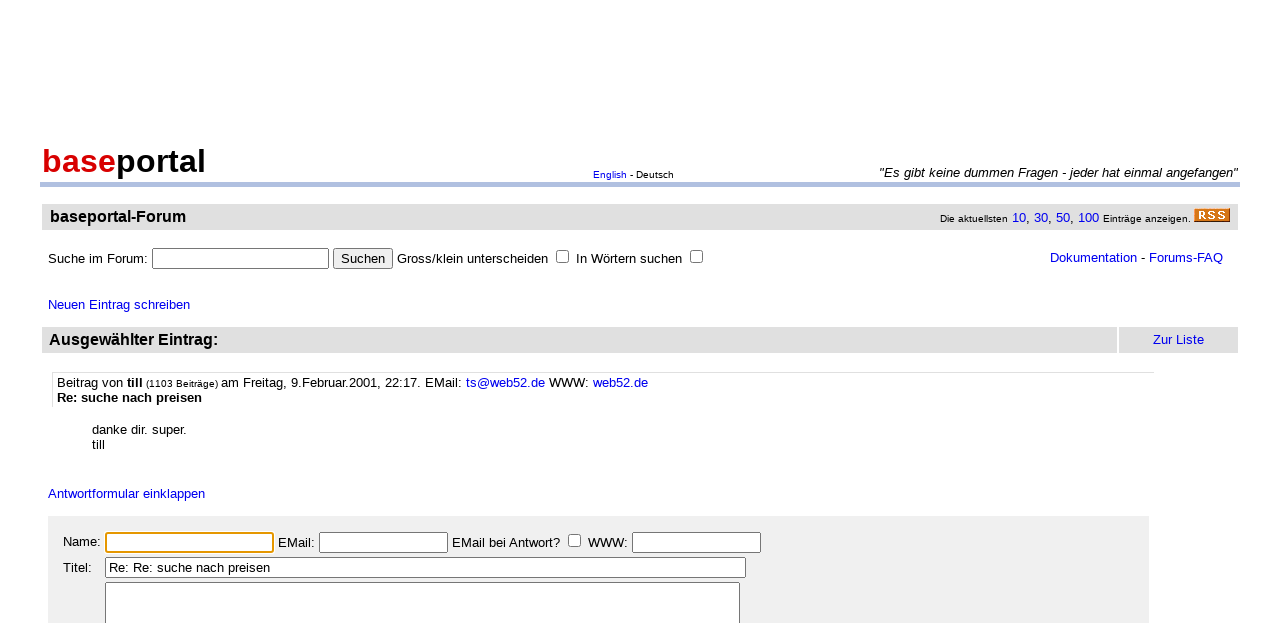

--- FILE ---
content_type: text/html
request_url: http://forum.baseportal.de/1324.2-65250k150.html
body_size: 8397
content:
<p align=center><br>
<script type="text/javascript"><!--
google_ad_client = "pub-2383597772881744";
google_ad_width = 728;
google_ad_height = 90;
google_ad_format = "728x90_as";
google_ad_channel = "4814643064";
google_color_border = "800000";
google_color_bg = "F0F0F0";
google_color_link = "D80000";
google_color_url = "D80000";
google_color_text = "000000";
//--></script>
<script type="text/javascript"
  src="http://pagead2.googlesyndication.com/pagead/show_ads.js">
</script>
<br>
</p><br/><html><head>
<title>Re: suche nach preisen - baseportal Forum - Web-Anwendungen einfach, schnell, leistungsf�hig!</title>
<meta name="description" content="Professionell Webseiten erstellen mit webbasierten Datenbanken. Einfach, schnell, kostenlos!">
<meta name="keywords" content="webdatenbank, webdatenbanken, web-datenbank, web-datenbanken, webbasiert, web-basiert, datenbank, datenbanken, webseiten, webseite, website, homepage, homepages, php, perl, mysql, sql, asp, access, erstellen, generieren, dynamisch, erzeugen, bauen, anwendung, anwendungen, webanwendung, webanwendungen, web-service, web-services, webservice, webservices, web-anwendung, web-anwendungen, einfach, schnell, leistungsf�hig, internet, browser, minuten, programmierbar, programme, programmierung, web-auftritt, webauftritt, content, content management, cms, content management system, easy, start, umsetzung, umsetzen, pflegen, einsetzen, pflege, kostenlos">
<link rel="shortcut icon" href="http://www.baseportal.de/favicon.ico">
<link rel="alternate" type="application/rss+xml" title="RDF-Datei" href="http://baseportal.de/baseportal/baseportal/forum_rss">
<link rel="stylesheet" type="text/css" href="/bp-pics/default.css">
<script>
let l = new Date().getTime();
var sent=0;

function testform()
{




         e = document.createElement("input");
         e.type = "hidden";
         e.name = "_df_fry9EFT6b8w5Q="
         e.value = new Date().getTime() - l;
         document.forms[1].appendChild(e);

	t="\nBitte holen Sie dies nach und schicken Sie dann Ihren Beitrag erneut ab.";
	x=document.forms[1].elements;

	if(!x['Name:='].value) { alert ("Sie haben keinen Namen angegeben!"+t); document.forms[1].elements['Name:='].focus(); return false; }
	if(x['Benachrichtigen:='].checked && !x['EMail:='].value) { alert ("Sie haben keine EMail eingegeben, an die die Benachrichtigung bei Antwort geschickt werden soll!"+t); x['EMail:='].focus(); return false; }
	if(!x['Titel:='].value) { alert ("Sie haben keinen Titel eingegeben!"+t); x['Titel:='].focus(); return false; }
	if(!x['Text:='].value) { alert ("Sie haben keinen Text eingegeben!"+t); x['Text:='].focus(); return false; }

	if(++sent>1) return false;

	return true;
}

function gi(x)
{
	return document.getElementById(x);
}

function input()
{
	var y=gi('forme');
	gi('forml').innerHTML=y.style.display?'Eingabeformular einklappen':'Neuen Eintrag schreiben';
	y.style.display=y.style.display?'':'none';
	var forma=gi('forma');
	if(forma)
	{
		if(forma.style.display=='') forma.previousSibling.innerHTML="Antworten"; else forma.style.display='';
		gi('formx').appendChild(forma); forma.id="form";
		gi("formi").elements["Titel:="].value="";
		gi("formi").elements["Pos="].value="";
	}

	if(y.style.display=='none') return false;	// wg IE
	return do_focus();
}

function answer(x,tn)
{
	var forma=gi('forma');
	if(!forma) forma=gi('form');
	if(x.innerHTML=='Antworten')
	{
		if(gi('forme').style.display=='') { gi('forme').style.display='none'; gi('forml').innerHTML='Neuen Eintrag schreiben'; }
		if(forma.id=="forma") forma.previousSibling.innerHTML="Antworten";
		x.parentNode.insertBefore(forma, x.nextSibling);
		x.innerHTML='Antwortformular einklappen<br><br>';
		forma.style.display='';
		gi("formi").elements["Titel:="].value="Re: "+gi("t"+tn).innerHTML;
		gi("formi").elements["Pos="].value=parseFloat(x.href.substr(x.href.lastIndexOf("Pos=")+4));
	} else
	{
		x.innerHTML='Antworten';
		forma.style.display='none';
	forma.id="forma"; return false;	// wg IE
	}
	forma.id="forma";
	return do_focus();
}

function do_focus()
{
	var fi=gi('formi');
	if(fi.elements['Name:='].value=='') { fi.elements['Name:='].focus() }
	else if(fi.elements['Titel:='].value=='') { fi.elements['Titel:='].focus() }
	else if(fi.elements['Text:='].value=='') { fi.elements['Text:='].focus() }
	return false;
}

</script>

</head>
<body bgcolor=ffffff vlink=0000f0><!link=d80000 vlink=d80000>
<font size=2 face=arial>
<center>

<table width=95% cellpadding=2 cellspacing=0 border=0><tr>
<td rowspan=2 width=33%><a href="http://baseportal.de" style="text-decoration:none;color:black"><font face=arial size=6><b><font color=d80000>base</font>portal</b></a></td>
<td height=14></td>
</tr><tr>
<td valign=bottom align=middle width=50%><font face=arial size=1><a href="http://baseportal.com/baseportal/baseportal/forum">English</a> - Deutsch</td>
<td bgcolxor=e0e0e0 valign=bottom align=right width=50% nowrap> <font size=2 face=arial,helvetica><i>"Es gibt keine dummen Fragen - jeder hat einmal angefangen"
</i></font></td>
</tr><tr><td bgcolor=b0c0e0 colspan=3><table border=0 cellpadding=0 cellspacing=0><tr><td height=1></td></tr></table></td></tr></table>

<br>
<table cellspacing=2 width=95% cellpadding=4>
<tr><td bgcolor=e0e0e0><table cellspacing=0 cellpadding=0 border=0 width=100%><tr><td><font face=arial size=3>&nbsp;<b>baseportal-Forum</b></td><td align=right nowrap><font size=1>Die aktuellsten</font><font size=2> <a href="/baseportal/baseportal/forum&getfirst=10">10</a>, <a href="/baseportal/baseportal/forum&getfirst=30">30</a>, <a href="/baseportal/baseportal/forum&getfirst=50">50</a>, <a href="/baseportal/baseportal/forum&getfirst=100">100</a> </font><font size=1>Eintr&auml;ge anzeigen. </font> <a href="http://baseportal.de/baseportal/baseportal/forum_rss"><img src="/pics/rss.gif" width=36 height=14 border=0></a>&nbsp;</td></tr></table></td></tr></table></center>
<font face=arial size=2><br>
<ul style="margin-top:0px">

<form action="baseportal.pl?htx=/baseportal/forum&wcheck=1" name="_baseportal_form0" method="post" enctype="multipart/form-data">
<table cellspacing=0 cellpadding=0 width=96% border=0><tr><td>
<input type=hidden name="htx=" value="/baseportal/forum"><input type=hidden name="wcheck=" value="1">Suche im Forum: <input type="text" name="vtsearch=" size=20 value=""> <input type=submit value="Suchen"> Gross/klein unterscheiden <input type="checkbox" name="gk="> In W&ouml;rtern suchen <input type="checkbox" name="wg="></td><td align=right><a href="http://doku.baseportal.de">Dokumentation</a> - <a href="http://baseportal.de/forumfaq.html">Forums-FAQ</a></td></tr></table>
</form>
</ul>

<font size=2 face="arial,helvetica">


<style>
.menu {background:#f0f0f0;padding:10px;margin:20px;font-size:90%;border:1px solid #b0c0e0;width:220px}
.menu p {margin:0px;padding:0px}
.menu ul {padding:0px 0px 0px 10px;margin:0px;list-style:none;font-size:90%}
.menu ul ul {padding:0px 0px 0px 10px;margin:0px;list-style:none;font-size:90%}
.menu ul ul ul {padding:0px 0px 0px 10px;margin:0px;list-style:none;font-size:90%}
.menu .selected {background:#ffffff;margin-right:-10px;margin-left:-10px;padding-left:10px;width:100%}
.hpnone {display:none};
</style>
<a name="eingabe">&nbsp;</a><br><ul style="margin-top:0px"><a href="/baseportal/baseportal/forum&wcheck=1&einauf=1" id="forml" onclick="return input()">Neuen Eintrag schreiben</a></ul><div id="forme" style="display:none"><center><table cellspacing=2 width=95% cellpadding=4><tr bgcolor=e0e0e0><td><font face=arial,helvetica size=3><b>&nbsp;Neuer Eintrag:</b></font></td><td width=10% align=center nowrap>&nbsp;<a href="#list"><font size=2 face=arial>Zur Liste</a>&nbsp;</td></tr></table></center><font face=arial,helvetica size=2><ul id="formx"><p>
Bitte bei Problemen <b>einen Link auf die entsprechende Seite angeben</b>, sowie den Teil des betreffenden Quellcodes (das Eingabefeld beim "Aussehen" der Seite) und eine konkrete Beschreibung was erreicht werden soll und was dabei nicht funktioniert.
</p>
<table id="form" cellspacing=0 cellpadding=12 bgcolor=f0f0f0 width=90%><tr><td><font face=arial,helvetica size=2>
<table>
<form id="formi" action="/baseportal/baseportal/forum&wcheck=1&range=65250,150" method="post" enctype="multipart/form-data" onsubmit="return testform()">
<input type=hidden name="htx=" value="/baseportal/forum"><input type=hidden name="wcheck=" value="1">
<input type=hidden name="range=" value="65250,150"><input type=hidden name="Pos=" value="">
<tr><td><input type=text name="subject=" class="hpnone"><font face=arial,helvetica size=2>Name:</td><td nowrap><input type=text name="Name:=" size=19 maxlength=60 value=""><font face=arial,helvetica size=2> EMail: <input type=text name="EMail:=" size=14 maxlength=60 value=""> EMail bei Antwort? <input type=checkbox name="Benachrichtigen:="> WWW: <input type=text name="WWW:=" size=14 maxlength=60 value=""></td></tr>
<tr><td><font face=arial,helvetica size=2>Titel:</td><td><input type=text name="Titel:=" size=78 maxlength=80 value=""></td></tr>
<tr><td><font face=arial,helvetica size=2>Text:</td><td><textarea name="Text:=" rows=20 cols=77 wrap=virtual></textarea></td></tr>
<tr><td></td><td><input type=submit name="Speichern=" value="Speichern" accesskey="s"></td></tr>
</form>
</table>
</table></ul></div><center><table cellspacing=2 width=95% cellpadding=4><tr bgcolor=e0e0e0><td><font face=arial,helvetica size=3><b>&nbsp;Ausgew&auml;hlter Eintrag:</b></font><td width=10% align=center nowrap>&nbsp;<a href="#list"><font size=2 face=arial>Zur Liste</a>&nbsp;</td></tr></table></center><font face=arial,helvetica size=2><ul><div style="width:90%;padding:4px">
<div style="padding:2px 4px 2px 4px;border-left:1px solid #e0e0e0;border-top:1px solid #e0e0e0">
<font face=arial size=2>Beitrag von <b>till</b><font size=1> (1103 Beitr&auml;ge) </font>am Freitag, 9.Februar.2001, 22:17. <script>document.write('EM'+'ail: <a href="ma'+'ilto:ts'+'@'+'web52'+'.'+'de?subje'+'ct=Wg. baseportal-Forum: Re: suche nach preisen">ts'+'@'+'web52'+'.'+'de</a>')</script> WWW: <a href="http://web52.de" target="_blank">web52.de</a>
<br><b id="t0">Re: suche nach preisen</b>
</div><br>
<ul>
danke dir. super.<br>till<br><br></ul></div><br><a id="linka" href="/baseportal/baseportal/forum&wcheck=1&einauf=1&Pos=1324.2" onclick="return answer(this,0)">Antworten</a><script>answer(gi('linka'),0)</script></ul><br><center><table cellspacing=2 width=95% cellpadding=4><tr bgcolor=e0e0e0><td><font face=arial,helvetica size=3><b>&nbsp;Alle Eintr&auml;ge zum Thema:</b></font></td><td width=10% align=center nowrap>&nbsp;<a href="#list"><font size=2 face=arial>Zur Liste</a>&nbsp;</td></tr></table></center><font face=arial,helvetica size=2><ul><div style="width:90%;padding:4px">
<div style="padding:2px 4px 2px 4px;border-left:1px solid #e0e0e0;border-top:1px solid #e0e0e0">
<font face=arial size=2>Beitrag von <b>till</b><font size=1> (1103 Beitr&auml;ge) </font>am Freitag, 9.Februar.2001, 18:19. <script>document.write('EM'+'ail: <a href="ma'+'ilto:ts'+'@'+'web52'+'.'+'de?subje'+'ct=Wg. baseportal-Forum: suche nach preisen">ts'+'@'+'web52'+'.'+'de</a>')</script> WWW: <a href="http://web52.de" target="_blank">web52.de</a>
<br><b id="t0">suche nach preisen</b>
</div><br>
<ul>
hallo,<br>vielen dank zun&auml;chst mal an die leiben helfer hier im forum. echt klasse.<br>eine ganz einfache frage: ich m&ouml;chte in einer datenbank nach preisen suchen k&ouml;nnen. geht das auch mit operatoren ? und zwar m&ouml;glichst komfortabel etwa &uuml;ber ein pulldown bei dem man &quot;preise &uuml;ber&quot; oder &quot;preise unter&quot; ausw&auml;hlen kann ?<br>vielen dank jetzt schon<br>till<br><br></ul></div>&nbsp;<a href="/baseportal/baseportal/forum&wcheck=1&range=65250,150&einauf=1&Pos=1325" onclick="return answer(this,0)">Antworten</a><br><br><div style="width:90%;padding:4px">
<div style="padding:2px 4px 2px 4px;border-left:1px solid #e0e0e0;border-top:1px solid #e0e0e0">
<font face=arial size=2>Beitrag von <b>Sander</b><font size=1> (8134 Beitr&auml;ge) </font>am Freitag, 9.Februar.2001, 18:34.  
<br><b id="t1">Re: suche nach preisen</b>
</div><br>
<ul>
<div style="background-color:#f0f0f0;border-top:1px solid #e0e0e0;border-bottom:1px solid #e0e0e0;margin:8px 0px 8px 0px;padding:4px"><pre style="padding:0px;margin:0px"><tt style="font-size:12px">&lt;form action...... &amp;cmd=do_search&gt;
</tt></pre></div>bei den Preisen<br>&lt;input type=&quot;text&quot; name=&quot;preis&lt;=&quot; value=&quot;&quot;&gt; f&uuml;r kleiner<br><div style="background-color:#f0f0f0;border-top:1px solid #e0e0e0;border-bottom:1px solid #e0e0e0;margin:8px 0px 8px 0px;padding:4px"><pre style="padding:0px;margin:0px"><tt style="font-size:12px">&lt;input type=&quot;text&quot; name=&quot;preis&gt;=&quot; value=&quot;&quot;&gt; f&uuml;r gr&ouml;&szlig;er
</tt></pre></div><br>kannst nat&uuml;rlich auf Dropdown umbauen<br><br>Sander<br><br></ul></div>&nbsp;<a href="/baseportal/baseportal/forum&wcheck=1&range=65250,150&einauf=1&Pos=1324.5" onclick="return answer(this,1)">Antworten</a><br><br><div style="width:90%;padding:4px;background-color:#e0e0e0">
<div style="padding:2px 4px 2px 4px;border-left:1px solid #e0e0e0;border-top:1px solid #e0e0e0">
<font face=arial size=2>Beitrag von <b>till</b><font size=1> (1103 Beitr&auml;ge) </font>am Freitag, 9.Februar.2001, 22:17. <script>document.write('EM'+'ail: <a href="ma'+'ilto:ts'+'@'+'web52'+'.'+'de?subje'+'ct=Wg. baseportal-Forum: Re: suche nach preisen">ts'+'@'+'web52'+'.'+'de</a>')</script> WWW: <a href="http://web52.de" target="_blank">web52.de</a>
<br><b id="t2">Re: suche nach preisen</b>
</div><br>
<ul>
danke dir. super.<br>till<br><br></ul></div>&nbsp;<a href="/baseportal/baseportal/forum&wcheck=1&range=65250,150&einauf=1&Pos=1324.2" onclick="return answer(this,2)">Antworten</a><br><br><br><a name="list">&nbsp;</a></ul><center><table cellspacing=2 width=95% cellpadding=4><tr bgcolor=e0e0e0><td><font face=arial,helvetica size=3><b>&nbsp;Liste der Eintr�ge von 65250 bis 65400:</b></font></td><td width=10% align=center nowrap><a href="/baseportal/baseportal/forum&wcheck=1&range=65250,150&board=1">Einklappen</a></td><td width=10% align=center nowrap>&nbsp;<a href="#eingabe"><font size=2 face=arial>Zur Eingabe</a>&nbsp;</td></tr></table></center><font face=arial,helvetica size=2><ul><nobr><div style="width:90%"><div style="padding-left:4px;padding-right:10px;margin-top:2px;border-left:1px solid #e0e0e0;border-top:1px solid #e0e0e0"><b><a href="http://forum.baseportal.de/1341-65250k150.html">&Auml;ndern von Datens&auml;tzen</a></b> von <b>Axel</b> am 12.2.01, 18:31</div></div>
<div style="width:90%"><div style="padding-left:36px;padding-right:10px"><b><a href="http://forum.baseportal.de/1340.5-65250k150.html">Re: &Auml;ndern von Datens&auml;tzen</a></b> von <b>Sander</b> am 13.2.01, 16:36</div></div>
<div style="width:90%"><div style="padding-left:4px;padding-right:10px;margin-top:2px;border-left:1px solid #e0e0e0;border-top:1px solid #e0e0e0"><b><a href="http://forum.baseportal.de/1340-65250k150.html">@Christoph - do all &quot;listtype=add&quot; gibt nur 5 Felder aus - ist das so gewollt?</a></b> von <b>Ruben</b> am 12.2.01, 17:42</div></div>
<div style="width:90%"><div style="padding-left:36px;padding-right:10px"><b><a href="http://forum.baseportal.de/1339.5-65250k150.html">Re: @Christoph - do all &quot;listtype=add&quot; gibt nur 5 Felder aus - ist das so gewollt?</a></b> von <b>Christoph Bergmann</b> am 13.2.01, 09:39</div></div>
<div style="width:90%"><div style="padding-left:4px;padding-right:10px;margin-top:2px;border-left:1px solid #e0e0e0;border-top:1px solid #e0e0e0"><b><a href="http://forum.baseportal.de/1339-65250k150.html">Schriften in Feldern</a></b> von <b>Rudi Klein</b> am 12.2.01, 17:30</div></div>
<div style="width:90%"><div style="padding-left:36px;padding-right:10px"><b><a href="http://forum.baseportal.de/1338.5-65250k150.html">Re: Schriften in Feldern</a></b> von <b>Sander</b> am 12.2.01, 23:31</div></div>
<div style="width:90%"><div style="padding-left:4px;padding-right:10px;margin-top:2px;border-left:1px solid #e0e0e0;border-top:1px solid #e0e0e0"><b><a href="http://forum.baseportal.de/1338-65250k150.html">@ Christoph ... wegen dem Anzeigen und weglassen der &auml;nder/l&ouml;schen...</a></b> von <b>xml</b> am 12.2.01, 16:29</div></div>
<div style="width:90%"><div style="padding-left:36px;padding-right:10px"><b><a href="http://forum.baseportal.de/1337.5-65250k150.html">Re: @ Christoph ... wegen dem Anzeigen und weglassen der &auml;nder/l&ouml;schen...</a></b> von <b>Christoph Bergmann</b> am 12.2.01, 17:06</div></div>
<div style="width:90%"><div style="padding-left:68px;padding-right:10px"><b><a href="http://forum.baseportal.de/1337.2-65250k150.html"> ;o) *freu*</a></b> von <b>xml</b> am 12.2.01, 17:38</div></div>
<div style="width:90%"><div style="padding-left:4px;padding-right:10px;margin-top:2px;border-left:1px solid #e0e0e0;border-top:1px solid #e0e0e0"><b><a href="http://forum.baseportal.de/1337-65250k150.html">Newsletter mit Baseportal ?</a></b> von <b>Martin</b> am 12.2.01, 11:03</div></div>
<div style="width:90%"><div style="padding-left:36px;padding-right:10px"><b><a href="http://forum.baseportal.de/1336.5-65250k150.html">Re: Newsletter mit Baseportal ?</a></b> von <b>Sander</b> am 12.2.01, 23:29</div></div>
<div style="width:90%"><div style="padding-left:4px;padding-right:10px;margin-top:2px;border-left:1px solid #e0e0e0;border-top:1px solid #e0e0e0"><b><a href="http://forum.baseportal.de/1336-65250k150.html">USER &auml;ndern und l&ouml;schen</a></b> von <b>kalle</b> am 11.2.01, 23:15</div></div>
<div style="width:90%"><div style="padding-left:36px;padding-right:10px"><b><a href="http://forum.baseportal.de/1335.5-65250k150.html">Re: USER &auml;ndern und l&ouml;schen</a></b> von <b>kalle</b> am 12.2.01, 12:54</div></div>
<div style="width:90%"><div style="padding-left:36px;padding-right:10px"><b><a href="http://forum.baseportal.de/1335.2-65250k150.html">Vielleicht ist es etwas unklar was Du suchst ...</a></b> von <b>Stephan Hix</b> am 12.2.01, 15:16</div></div>
<div style="width:90%"><div style="padding-left:68px;padding-right:10px"><b><a href="http://forum.baseportal.de/1335.1-65250k150.html">Ist nicht unklar - Wenn es um User der von Dir erstellten Datenbanken geht, gibt</a></b> von <b>Peter Welk</b> am 12.2.01, 16:08</div></div>
<div style="width:90%"><div style="padding-left:4px;padding-right:10px;margin-top:2px;border-left:1px solid #e0e0e0;border-top:1px solid #e0e0e0"><b><a href="http://forum.baseportal.de/1335-65250k150.html">Habe die Tauschb&ouml;rse fertig aber aber</a></b> von <b>ente</b> am 11.2.01, 20:25</div></div>
<div style="width:90%"><div style="padding-left:36px;padding-right:10px"><b><a href="http://forum.baseportal.de/1334.5-65250k150.html">Re: Habe die Tauschb&ouml;rse fertig aber aber</a></b> von <b>alex</b> am 12.2.01, 01:19</div></div>
<div style="width:90%"><div style="padding-left:4px;padding-right:10px;margin-top:2px;border-left:1px solid #e0e0e0;border-top:1px solid #e0e0e0"><b><a href="http://forum.baseportal.de/1334-65250k150.html">ist eval freigegeben?</a></b> von <b>Winkiller</b> am 11.2.01, 19:02</div></div>
<div style="width:90%"><div style="padding-left:36px;padding-right:10px"><b><a href="http://forum.baseportal.de/1333.5-65250k150.html">Re: ist eval freigegeben? - ja</a></b> von <b>Christoph Bergmann</b> am 12.2.01, 09:33</div></div>
<div style="width:90%"><div style="padding-left:68px;padding-right:10px"><b><a href="http://forum.baseportal.de/1333.2-65250k150.html">Re: ist eval freigegeben? - ??</a></b> von <b>Winkiller</b> am 12.2.01, 17:55</div></div>
<div style="width:90%"><div style="padding-left:100px;padding-right:10px"><b><a href="http://forum.baseportal.de/1333.1-65250k150.html">Re: ist eval freigegeben? - ?? - oops</a></b> von <b>Christoph Bergmann</b> am 12.2.01, 22:51</div></div>
<div style="width:90%"><div style="padding-left:4px;padding-right:10px;margin-top:2px;border-left:1px solid #e0e0e0;border-top:1px solid #e0e0e0"><b><a href="http://forum.baseportal.de/1333-65250k150.html">Newsletter</a></b> von <b>Martin</b> am 11.2.01, 17:41</div></div>
<div style="width:90%"><div style="padding-left:4px;padding-right:10px;margin-top:2px;border-left:1px solid #e0e0e0;border-top:1px solid #e0e0e0"><b><a href="http://forum.baseportal.de/1332-65250k150.html">Newsletter</a></b> von <b>Martin</b> am 11.2.01, 16:48</div></div>
<div style="width:90%"><div style="padding-left:4px;padding-right:10px;margin-top:2px;border-left:1px solid #e0e0e0;border-top:1px solid #e0e0e0"><b><a href="http://forum.baseportal.de/1331-65250k150.html">Bekomme den Code f&uuml;r seitenweise Ausgabe einfach nicht hin.</a></b> von <b>Jens</b> am 11.2.01, 13:37</div></div>
<div style="width:90%"><div style="padding-left:36px;padding-right:10px"><b><a href="http://forum.baseportal.de/1330.5-65250k150.html">Re: Bekomme den Code f&uuml;r seitenweise Ausgabe einfach nicht hin.</a></b> von <b>Sander</b> am 11.2.01, 21:35</div></div>
<div style="width:90%"><div style="padding-left:68px;padding-right:10px"><b><a href="http://forum.baseportal.de/1330.2-65250k150.html">Re: Bekomme den Code f&uuml;r seitenweise Ausgabe einfach nicht hin.</a></b> von <b>Jens</b> am 11.2.01, 22:17</div></div>
<div style="width:90%"><div style="padding-left:100px;padding-right:10px"><b><a href="http://forum.baseportal.de/1330.1-65250k150.html">Re: Bekomme den Code f&uuml;r seitenweise Ausgabe einfach nicht hin.</a></b> von <b>Sander</b> am 11.2.01, 23:10</div></div>
<div style="width:90%"><div style="padding-left:132px;padding-right:10px"><b><a href="http://forum.baseportal.de/1330.05-65250k150.html">Re: Bekomme den Code f&uuml;r seitenweise Ausgabe einfach nicht hin.</a></b> von <b>Jens</b> am 11.2.01, 23:54</div></div>
<div style="width:90%"><div style="padding-left:164px;padding-right:10px"><b><a href="http://forum.baseportal.de/1330.02-65250k150.html">Re: Bekomme den Code f&uuml;r seitenweise Ausgabe einfach nicht hin.</a></b> von <b>sander</b> am 12.2.01, 00:31</div></div>
<div style="width:90%"><div style="padding-left:196px;padding-right:10px"><b><a href="http://forum.baseportal.de/1330.01-65250k150.html">Re: Bekomme den Code f&uuml;r seitenweise Ausgabe einfach nicht hin.</a></b> von <b>Jens</b> am 12.2.01, 12:09</div></div>
<div style="width:90%"><div style="padding-left:228px;padding-right:10px"><b><a href="http://forum.baseportal.de/1330.005-65250k150.html">Re: Bekomme den Code f&uuml;r seitenweise Ausgabe einfach nicht hin.</a></b> von <b>sander</b> am 12.2.01, 17:34</div></div>
<div style="width:90%"><div style="padding-left:260px;padding-right:10px"><b><a href="http://forum.baseportal.de/1330.002-65250k150.html">Re: Bekomme den Code f&uuml;r seitenweise Ausgabe einfach nicht hin.</a></b> von <b>Jens</b> am 12.2.01, 19:33</div></div>
<div style="width:90%"><div style="padding-left:292px;padding-right:10px"><b><a href="http://forum.baseportal.de/1330.001-65250k150.html">Re: Bekomme den Code f&uuml;r seitenweise Ausgabe einfach nicht hin.</a></b> von <b>Sander</b> am 12.2.01, 20:21</div></div>
<div style="width:90%"><div style="padding-left:324px;padding-right:10px"><b><a href="http://forum.baseportal.de/1330.0005-65250k150.html">Re: Bekomme den Code f&uuml;r seitenweise Ausgabe einfach nicht hin.</a></b> von <b>Jens</b> am 13.2.01, 11:41</div></div>
<div style="width:90%"><div style="padding-left:356px;padding-right:10px"><b><a href="http://forum.baseportal.de/1330.0002-65250k150.html">Re: Bekomme den Code f&uuml;r seitenweise Ausgabe einfach nicht hin.</a></b> von <b>Sander</b> am 13.2.01, 16:33</div></div>
<div style="width:90%"><div style="padding-left:4px;padding-right:10px;margin-top:2px;border-left:1px solid #e0e0e0;border-top:1px solid #e0e0e0"><b><a href="http://forum.baseportal.de/1330-65250k150.html">PUT mit Formularvariable</a></b> von <b>J&ouml;rg</b> am 11.2.01, 05:17</div></div>
<div style="width:90%"><div style="padding-left:36px;padding-right:10px"><b><a href="http://forum.baseportal.de/1329.5-65250k150.html">Re: PUT mit Formularvariable</a></b> von <b>Christoph Bergmann</b> am 13.2.01, 09:49</div></div>
<div style="width:90%"><div style="padding-left:68px;padding-right:10px"><b><a href="http://forum.baseportal.de/1329.2-65250k150.html">Re: PUT mit Formularvariable</a></b> von <b>J&ouml;rg</b> am 18.2.01, 03:27</div></div>
<div style="width:90%"><div style="padding-left:4px;padding-right:10px;margin-top:2px;border-left:1px solid #e0e0e0;border-top:1px solid #e0e0e0"><b><a href="http://forum.baseportal.de/1329-65250k150.html">@Christoph Bergmann:  BUG in &quot;Alles&quot; - WICHTIG</a></b> von <b>alex</b> am 11.2.01, 03:23</div></div>
<div style="width:90%"><div style="padding-left:36px;padding-right:10px"><b><a href="http://forum.baseportal.de/1328.5-65250k150.html">Re: @Christoph Bergmann:  BUG in &quot;Alles&quot; - WICHTIG</a></b> von <b>Sander</b> am 11.2.01, 04:39</div></div>
<div style="width:90%"><div style="padding-left:68px;padding-right:10px"><b><a href="http://forum.baseportal.de/1328.2-65250k150.html">Hab ich ja shcon immer gesagt ...</a></b> von <b>Winkiller</b> am 11.2.01, 13:42</div></div>
<div style="width:90%"><div style="padding-left:100px;padding-right:10px"><b><a href="http://forum.baseportal.de/1328.1-65250k150.html">Re: Hab ich ja shcon immer gesagt ... - okok</a></b> von <b>Christoph Bergmann</b> am 11.2.01, 14:23</div></div>
<div style="width:90%"><div style="padding-left:132px;padding-right:10px"><b><a href="http://forum.baseportal.de/1328.05-65250k150.html">Funktioniert leider immer noch nicht... :-(</a></b> von <b>alex</b> am 11.2.01, 17:29</div></div>
<div style="width:90%"><div style="padding-left:164px;padding-right:10px"><b><a href="http://forum.baseportal.de/1328.02-65250k150.html">@Christoph: Funktioniert leider immer noch nicht... :-(</a></b> von <b>alex</b> am 12.2.01, 01:20</div></div>
<div style="width:90%"><div style="padding-left:36px;padding-right:10px"><b><a href="http://forum.baseportal.de/1328.01-65250k150.html">Danke f&uuml;r die &Auml;nderung !</a></b> von <b>Matthias</b> am 13.2.01, 09:37</div></div>
<div style="width:90%"><div style="padding-left:68px;padding-right:10px"><b><a href="http://forum.baseportal.de/1328.007-65250k150.html">Re: Danke f&uuml;r die &Auml;nderung ! - Bitte... ;-)</a></b> von <b>Christoph Bergmann</b> am 13.2.01, 09:51</div></div>
<div style="width:90%"><div style="padding-left:36px;padding-right:10px"><b><a href="http://forum.baseportal.de/1328.005-65250k150.html">Danke f&uuml;r die &Auml;nderung !</a></b> von <b>Matthias</b> am 13.2.01, 09:42</div></div>
<div style="width:90%"><div style="padding-left:4px;padding-right:10px;margin-top:2px;border-left:1px solid #e0e0e0;border-top:1px solid #e0e0e0"><b><a href="http://forum.baseportal.de/1328-65250k150.html">Feld URL in neuem Fenster &ouml;ffnen - wie geht das?</a></b> von <b>J&ouml;rgS</b> am 10.2.01, 11:43</div></div>
<div style="width:90%"><div style="padding-left:36px;padding-right:10px"><b><a href="http://forum.baseportal.de/1327.5-65250k150.html">Re: Feld URL in neuem Fenster &ouml;ffnen - wie geht das?</a></b> von <b>Stephan Hix</b> am 10.2.01, 14:13</div></div>
<div style="width:90%"><div style="padding-left:68px;padding-right:10px"><b><a href="http://forum.baseportal.de/1327.2-65250k150.html">Re: Feld URL in neuem Fenster &ouml;ffnen - wie geht das?</a></b> von <b>J&ouml;rgS</b> am 10.2.01, 15:41</div></div>
<div style="width:90%"><div style="padding-left:68px;padding-right:10px"><b><a href="http://forum.baseportal.de/1327.1-65250k150.html">Re: Feld URL in neuem Fenster &ouml;ffnen - wie geht das?</a></b> von <b>Mcash</b> am 3.9.03, 13:33</div></div>
<div style="width:90%"><div style="padding-left:36px;padding-right:10px"><b><a href="http://forum.baseportal.de/1327.05-65250k150.html">hotel el conquistador</a></b> von <b>claudia coral</b> am 10.11.05, 00:03</div></div>
<div style="width:90%"><div style="padding-left:4px;padding-right:10px;margin-top:2px;border-left:1px solid #e0e0e0;border-top:1px solid #e0e0e0"><b><a href="http://forum.baseportal.de/1327-65250k150.html">Versteh nicht weshalb ich keinen neuen Satz reinkrieg</a></b> von <b>J&ouml;rgS</b> am 9.2.01, 21:15</div></div>
<div style="width:90%"><div style="padding-left:36px;padding-right:10px"><b><a href="http://forum.baseportal.de/1326.5-65250k150.html">Re: ...ich keinen neuen Satz reinkrieg - schon &lt;do action=input&gt; probiert?</a></b> von <b>Christoph Bergmann</b> am 9.2.01, 21:56</div></div>
<div style="width:90%"><div style="padding-left:68px;padding-right:10px"><b><a href="http://forum.baseportal.de/1326.2-65250k150.html">Re: ...ich keinen neuen Satz reinkrieg - schon &lt;do action=input&gt; probiert?</a></b> von <b>J&ouml;rgS</b> am 10.2.01, 10:05</div></div>
<div style="width:90%"><div style="padding-left:100px;padding-right:10px"><b><a href="http://forum.baseportal.de/1326.1-65250k150.html">Re: ...ich keinen neuen Satz reinkrieg - schon &lt;do action=input&gt; probiert?</a></b> von <b>Sander</b> am 10.2.01, 16:18</div></div>
<div style="width:90%"><div style="padding-left:100px;padding-right:10px"><b><a href="http://forum.baseportal.de/1326.05-65250k150.html">Re: ...ich keinen neuen Satz reinkrieg - schon &lt;do action=input&gt; probiert?</a></b> von <b>J&ouml;rgS</b> am 10.2.01, 17:23</div></div>
<div style="width:90%"><div style="padding-left:36px;padding-right:10px"><b><a href="http://forum.baseportal.de/1326.02-65250k150.html">Re: Versteh nicht weshalb ich keinen neuen Satz reinkrieg - Danke fuer die Hilfe</a></b> von <b>J&ouml;rgS</b> am 10.2.01, 18:34</div></div>
<div style="width:90%"><div style="padding-left:4px;padding-right:10px;margin-top:2px;border-left:1px solid #e0e0e0;border-top:1px solid #e0e0e0"><b><a href="http://forum.baseportal.de/1326-65250k150.html">hilfe! dringendes problem</a></b> von <b>Claus S.</b> am 9.2.01, 19:12</div></div>
<div style="width:90%"><div style="padding-left:36px;padding-right:10px"><b><a href="http://forum.baseportal.de/1325.5-65250k150.html">Re: hilfe! dringendes problem</a></b> von <b>Winkiller</b> am 9.2.01, 19:34</div></div>
<div style="width:90%"><div style="padding-left:68px;padding-right:10px"><b><a href="http://forum.baseportal.de/1325.2-65250k150.html">Nachtrag</a></b> von <b>Winkiller</b> am 9.2.01, 19:39</div></div>
<div style="width:90%"><div style="padding-left:100px;padding-right:10px"><b><a href="http://forum.baseportal.de/1325.1-65250k150.html">Re: Nachtrag    @Winkiller</a></b> von <b>Claus S.</b> am 9.2.01, 20:49</div></div>
<div style="width:90%"><div style="padding-left:132px;padding-right:10px"><b><a href="http://forum.baseportal.de/1325.07-65250k150.html">Re: Nachtrag    @Winkiller</a></b> von <b>Claus S.</b> am 10.2.01, 01:36</div></div>
<div style="width:90%"><div style="padding-left:164px;padding-right:10px"><b><a href="http://forum.baseportal.de/1325.06-65250k150.html">Und ich habe eben doch recht!!</a></b> von <b>Winkiller</b> am 10.2.01, 11:51</div></div>
<div style="width:90%"><div style="padding-left:36px;padding-right:10px"><b><a href="http://forum.baseportal.de/1325.05-65250k150.html">Re: hilfe! dringendes problem</a></b> von <b>J&ouml;rgS</b> am 9.2.01, 21:04</div></div>
<div style="width:90%;background-color:#f0f0f0"><div style="padding-left:4px;padding-right:10px;margin-top:2px;border-left:1px solid #e0e0e0;border-top:1px solid #e0e0e0"><b><a href="http://forum.baseportal.de/1325-65250k150.html">suche nach preisen</a></b> von <b>till</b> am 9.2.01, 18:19</div></div>
<div style="width:90%;background-color:#f0f0f0"><div style="padding-left:36px;padding-right:10px"><b><a href="http://forum.baseportal.de/1324.5-65250k150.html">Re: suche nach preisen</a></b> von <b>Sander</b> am 9.2.01, 18:34</div></div>
<div style="width:90%;background-color:#e0e0e0"><div style="padding-left:68px;padding-right:10px"><b><a href="http://forum.baseportal.de/1324.2-65250k150.html#eingabe">Re: suche nach preisen</a></b> von <b>till</b> am 9.2.01, 22:17</div></div>
<div style="width:90%"><div style="padding-left:4px;padding-right:10px;margin-top:2px;border-left:1px solid #e0e0e0;border-top:1px solid #e0e0e0"><b><a href="http://forum.baseportal.de/1324-65250k150.html">Ruben, Sander und Michael Heng</a></b> von <b>Sascha Fitzner</b> am 9.2.01, 18:12</div></div>
<div style="width:90%"><div style="padding-left:36px;padding-right:10px"><b><a href="http://forum.baseportal.de/1323.5-65250k150.html">Re: Ruben, Sander und Michael Heng</a></b> von <b>Sander</b> am 9.2.01, 18:23</div></div>
<div style="width:90%"><div style="padding-left:68px;padding-right:10px"><b><a href="http://forum.baseportal.de/1323.3-65250k150.html">Re: Ruben, Sander und Michael Heng</a></b> von <b>Michael H. Heng</b> am 11.2.01, 13:09</div></div>
<div style="width:90%"><div style="padding-left:36px;padding-right:10px"><b><a href="http://forum.baseportal.de/1323.2-65250k150.html">Re: Ruben, Sander und Michael Heng</a></b> von <b>Ruben</b> am 9.2.01, 21:16</div></div>
<div style="width:90%"><div style="padding-left:4px;padding-right:10px;margin-top:2px;border-left:1px solid #e0e0e0;border-top:1px solid #e0e0e0"><b><a href="http://forum.baseportal.de/1323-65250k150.html">Ist mit baseportal ein Diskussionsforum machbar?</a></b> von <b>Stefan Roth</b> am 9.2.01, 16:38</div></div>
<div style="width:90%"><div style="padding-left:36px;padding-right:10px"><b><a href="http://forum.baseportal.de/1322.5-65250k150.html">Gef&auml;llt Dir das hier nicht?</a></b> von <b>Stephan Hix</b> am 9.2.01, 16:56</div></div>
<div style="width:90%"><div style="padding-left:68px;padding-right:10px"><b><a href="http://forum.baseportal.de/1322.2-65250k150.html">Re: kenn auch keine begrenzung fuer textarea's</a></b> von <b>Christoph Bergmann</b> am 9.2.01, 22:04</div></div>
<div style="width:90%"><div style="padding-left:100px;padding-right:10px"><b><a href="http://forum.baseportal.de/1322.1-65250k150.html">Re: kenn auch keine begrenzung fuer textarea's</a></b> von <b>Stefan Roth</b> am 12.2.01, 17:23</div></div>
<div style="width:90%"><div style="padding-left:132px;padding-right:10px"><b><a href="http://forum.baseportal.de/1322.05-65250k150.html">Re: kenn auch keine begrenzung fuer textarea's</a></b> von <b>Sander</b> am 12.2.01, 18:19</div></div>
<div style="width:90%"><div style="padding-left:4px;padding-right:10px;margin-top:2px;border-left:1px solid #e0e0e0;border-top:1px solid #e0e0e0"><b><a href="http://forum.baseportal.de/1322-65250k150.html">Spalten Anzeigen oder Weglassen</a></b> von <b>xml</b> am 9.2.01, 12:41</div></div>
<div style="width:90%"><div style="padding-left:36px;padding-right:10px"><b><a href="http://forum.baseportal.de/1321.5-65250k150.html">Re: Spalten Anzeigen oder Weglassen</a></b> von <b>Andreas</b> am 9.2.01, 12:51</div></div>
<div style="width:90%"><div style="padding-left:68px;padding-right:10px"><b><a href="http://forum.baseportal.de/1321.2-65250k150.html">Re: Spalten Anzeigen oder Weglassen</a></b> von <b>xml</b> am 9.2.01, 14:20</div></div>
<div style="width:90%"><div style="padding-left:100px;padding-right:10px"><b><a href="http://forum.baseportal.de/1321.1-65250k150.html">Re: Spalten Anzeigen oder Weglassen</a></b> von <b>Stephan Hix</b> am 9.2.01, 15:05</div></div>
<div style="width:90%"><div style="padding-left:132px;padding-right:10px"><b><a href="http://forum.baseportal.de/1321.05-65250k150.html">Re: Spalten Anzeigen oder Weglassen</a></b> von <b>xml</b> am 9.2.01, 15:31</div></div>
<div style="width:90%"><div style="padding-left:164px;padding-right:10px"><b><a href="http://forum.baseportal.de/1321.02-65250k150.html">Re: Spalten Anzeigen oder Weglassen</a></b> von <b>Sander</b> am 9.2.01, 16:03</div></div>
<div style="width:90%"><div style="padding-left:196px;padding-right:10px"><b><a href="http://forum.baseportal.de/1321.01-65250k150.html">Eine Frage noch...</a></b> von <b>xml</b> am 9.2.01, 16:10</div></div>
<div style="width:90%"><div style="padding-left:36px;padding-right:10px"><b><a href="http://forum.baseportal.de/1321.005-65250k150.html">Re: Spalten Anzeigen oder Weglassen - geht doch!</a></b> von <b>Christoph Bergmann</b> am 9.2.01, 22:09</div></div>
<div style="width:90%"><div style="padding-left:68px;padding-right:10px"><b><a href="http://forum.baseportal.de/1321.002-65250k150.html">Danke ich versuche mal !</a></b> von <b>xml</b> am 12.2.01, 15:53</div></div>
<div style="width:90%"><div style="padding-left:4px;padding-right:10px;margin-top:2px;border-left:1px solid #e0e0e0;border-top:1px solid #e0e0e0"><b><a href="http://forum.baseportal.de/1321-65250k150.html">@Christoph - bescheidene Anfrage</a></b> von <b>Ruben</b> am 9.2.01, 01:14</div></div>
<div style="width:90%"><div style="padding-left:36px;padding-right:10px"><b><a href="http://forum.baseportal.de/1320.5-65250k150.html">Re: @Christoph - bescheidene Anfrage</a></b> von <b>Christoph Bergmann</b> am 9.2.01, 21:58</div></div>
<div style="width:90%"><div style="padding-left:68px;padding-right:10px"><b><a href="http://forum.baseportal.de/1320.2-65250k150.html">ok - ich kann damit leben [Re: @Christoph - bescheidene Anfrage</a></b> von <b>Ruben</b> am 11.2.01, 09:52</div></div>
<div style="width:90%"><div style="padding-left:100px;padding-right:10px"><b><a href="http://forum.baseportal.de/1320.1-65250k150.html">Hashes auslesen und schreiben ...</a></b> von <b>Stephan Hix</b> am 11.2.01, 11:03</div></div>
<div style="width:90%"><div style="padding-left:4px;padding-right:10px;margin-top:2px;border-left:1px solid #e0e0e0;border-top:1px solid #e0e0e0"><b><a href="http://forum.baseportal.de/1320-65250k150.html">Datenimport bricht ab</a></b> von <b>Stefan Brandtner</b> am 8.2.01, 20:46</div></div>
<div style="width:90%"><div style="padding-left:36px;padding-right:10px"><b><a href="http://forum.baseportal.de/1319.5-65250k150.html">Re: Datenimport bricht ab</a></b> von <b>Sander</b> am 8.2.01, 20:59</div></div>
<div style="width:90%"><div style="padding-left:68px;padding-right:10px"><b><a href="http://forum.baseportal.de/1319.2-65250k150.html">Re: Datenimport bricht ab</a></b> von <b>Stefan Brandtner</b> am 8.2.01, 21:11</div></div>
<div style="width:90%"><div style="padding-left:68px;padding-right:10px"><b><a href="http://forum.baseportal.de/1319.1-65250k150.html">Re: Datenimport bricht ab</a></b> von <b>Stefan Brandtner</b> am 8.2.01, 21:22</div></div>
<div style="width:90%"><div style="padding-left:36px;padding-right:10px"><b><a href="http://forum.baseportal.de/1319.05-65250k150.html">Re: Datenimport bricht ab</a></b> von <b>Christoph Bergmann</b> am 8.2.01, 23:46</div></div>
<div style="width:90%"><div style="padding-left:68px;padding-right:10px"><b><a href="http://forum.baseportal.de/1319.02-65250k150.html">Re: Datenimport bricht ab</a></b> von <b>Stefan Brandtner</b> am 9.2.01, 00:03</div></div>
<div style="width:90%"><div style="padding-left:100px;padding-right:10px"><b><a href="http://forum.baseportal.de/1319.01-65250k150.html">Re: Datenimport bricht ab - tut er nicht...</a></b> von <b>Christoph Bergmann</b> am 13.2.01, 09:23</div></div>
<div style="width:90%"><div style="padding-left:132px;padding-right:10px"><b><a href="http://forum.baseportal.de/1319.005-65250k150.html">Re: Datenimport bricht ab - tut er nicht...</a></b> von <b>Stefan Brandtner</b> am 13.2.01, 12:48</div></div>
<div style="width:90%"><div style="padding-left:4px;padding-right:10px;margin-top:2px;border-left:1px solid #e0e0e0;border-top:1px solid #e0e0e0"><b><a href="http://forum.baseportal.de/1319-65250k150.html">Hilfe Christoph, Ruben, Sander und alle anderen.</a></b> von <b>Sascha Fitzner</b> am 8.2.01, 20:35</div></div>
<div style="width:90%"><div style="padding-left:36px;padding-right:10px"><b><a href="http://forum.baseportal.de/1318.5-65250k150.html">Re: Hilfe Christoph, Ruben, Sander und alle anderen.</a></b> von <b>Sander</b> am 8.2.01, 21:07</div></div>
<div style="width:90%"><div style="padding-left:68px;padding-right:10px"><b><a href="http://forum.baseportal.de/1318.2-65250k150.html">Nachtrag zu Hilfe</a></b> von <b>Sander</b> am 8.2.01, 21:12</div></div>
<div style="width:90%"><div style="padding-left:36px;padding-right:10px"><b><a href="http://forum.baseportal.de/1318.1-65250k150.html">Re: Hilfe Christoph, Ruben, Sander und alle anderen.</a></b> von <b>Michael H. Heng</b> am 8.2.01, 21:58</div></div>
<div style="width:90%"><div style="padding-left:36px;padding-right:10px"><b><a href="http://forum.baseportal.de/1318.05-65250k150.html">Re: Hilfe Christoph, Ruben, Sander und alle anderen.</a></b> von <b>Ruben</b> am 8.2.01, 22:12</div></div>
<div style="width:90%"><div style="padding-left:36px;padding-right:10px"><b><a href="http://forum.baseportal.de/1318.02-65250k150.html">Immer noch akut !!!</a></b> von <b>Sascha Fitzner</b> am 8.2.01, 23:09</div></div>
<div style="width:90%"><div style="padding-left:68px;padding-right:10px"><b><a href="http://forum.baseportal.de/1318.01-65250k150.html">Re: Immer noch akut !!!</a></b> von <b>Ruben</b> am 9.2.01, 00:47</div></div>
<div style="width:90%"><div style="padding-left:36px;padding-right:10px"><b><a href="http://forum.baseportal.de/1318.005-65250k150.html">Danke f&uuml;r die Antworten</a></b> von <b>Sascha Fitzner</b> am 9.2.01, 10:32</div></div>
<div style="width:90%"><div style="padding-left:4px;padding-right:10px;margin-top:2px;border-left:1px solid #e0e0e0;border-top:1px solid #e0e0e0"><b><a href="http://forum.baseportal.de/1318-65250k150.html">&Auml;ndern und L&ouml;schen nur f&uuml;r eigene Eintr&auml;ge</a></b> von <b>Ralph</b> am 8.2.01, 17:38</div></div>
<div style="width:90%"><div style="padding-left:36px;padding-right:10px"><b><a href="http://forum.baseportal.de/1317.5-65250k150.html">Re: &Auml;ndern und L&ouml;schen nur f&uuml;r eigene Eintr&auml;ge</a></b> von <b>Andreas</b> am 8.2.01, 18:16</div></div>
<div style="width:90%"><div style="padding-left:4px;padding-right:10px;margin-top:2px;border-left:1px solid #e0e0e0;border-top:1px solid #e0e0e0"><b><a href="http://forum.baseportal.de/1317-65250k150.html">Spanisch</a></b> von <b>Andreas</b> am 8.2.01, 16:28</div></div>
<div style="width:90%"><div style="padding-left:36px;padding-right:10px"><b><a href="http://forum.baseportal.de/1316.5-65250k150.html">Re: Spanisch</a></b> von <b>Christoph Bergmann</b> am 8.2.01, 16:49</div></div>
<div style="width:90%"><div style="padding-left:4px;padding-right:10px;margin-top:2px;border-left:1px solid #e0e0e0;border-top:1px solid #e0e0e0"><b><a href="http://forum.baseportal.de/1316-65250k150.html">die n&auml;chsten S&auml;tze anzeigen in loop</a></b> von <b>Axel</b> am 8.2.01, 16:15</div></div>
<div style="width:90%"><div style="padding-left:36px;padding-right:10px"><b><a href="http://forum.baseportal.de/1315.5-65250k150.html">Re: die n&auml;chsten S&auml;tze anzeigen in loop</a></b> von <b>Andreas</b> am 8.2.01, 16:24</div></div>
<div style="width:90%"><div style="padding-left:68px;padding-right:10px"><b><a href="http://forum.baseportal.de/1315.2-65250k150.html">Re: die n&auml;chsten S&auml;tze anzeigen in loop</a></b> von <b>Axel</b> am 8.2.01, 16:41</div></div>
<div style="width:90%"><div style="padding-left:4px;padding-right:10px;margin-top:2px;border-left:1px solid #e0e0e0;border-top:1px solid #e0e0e0"><b><a href="http://forum.baseportal.de/1315-65250k150.html">Relationen werden nicht angezeigt &lt;loop&gt;</a></b> von <b>Axel</b> am 8.2.01, 16:13</div></div>
<div style="width:90%"><div style="padding-left:36px;padding-right:10px"><b><a href="http://forum.baseportal.de/1314.5-65250k150.html">Re: Relationen werden nicht angezeigt &lt;loop&gt;</a></b> von <b>Andreas</b> am 8.2.01, 16:20</div></div>
<div style="width:90%"><div style="padding-left:68px;padding-right:10px"><b><a href="http://forum.baseportal.de/1314.2-65250k150.html">Re: Relationen werden nicht angezeigt &lt;loop&gt;</a></b> von <b>Axel</b> am 8.2.01, 16:43</div></div>
<div style="width:90%"><div style="padding-left:68px;padding-right:10px"><b><a href="http://forum.baseportal.de/1314.1-65250k150.html">Re: Relationen werden nicht angezeigt &lt;loop&gt;</a></b> von <b>Axel</b> am 8.2.01, 16:47</div></div>
<div style="width:90%"><div style="padding-left:100px;padding-right:10px"><b><a href="http://forum.baseportal.de/1314.05-65250k150.html">Re: Relationen werden nicht angezeigt &lt;loop&gt;</a></b> von <b>Andreas</b> am 8.2.01, 17:00</div></div>
<div style="width:90%"><div style="padding-left:4px;padding-right:10px;margin-top:2px;border-left:1px solid #e0e0e0;border-top:1px solid #e0e0e0"><b><a href="http://forum.baseportal.de/1314-65250k150.html">@ - Christoph - Falsche Datum auf der &quot;bp&quot;-Homepage</a></b> von <b>Claus Christmeier</b> am 8.2.01, 15:10</div></div>
<div style="width:90%"><div style="padding-left:36px;padding-right:10px"><b><a href="http://forum.baseportal.de/1313.5-65250k150.html">Re: @ - Christoph - Falsche Datum auf der &quot;bp&quot;-Homepage</a></b> von <b>Christoph Bergmann</b> am 8.2.01, 16:56</div></div>
<div style="width:90%"><div style="padding-left:4px;padding-right:10px;margin-top:2px;border-left:1px solid #e0e0e0;border-top:1px solid #e0e0e0"><b><a href="http://forum.baseportal.de/1313-65250k150.html">Fehler: init: </a></b> von <b>Axel</b> am 8.2.01, 15:07</div></div>
<div style="width:90%"><div style="padding-left:36px;padding-right:10px"><b><a href="http://forum.baseportal.de/1312.5-65250k150.html">Re: Fehler: init: </a></b> von <b>Andreas</b> am 8.2.01, 15:20</div></div>
<div style="width:90%"><div style="padding-left:68px;padding-right:10px"><b><a href="http://forum.baseportal.de/1312.2-65250k150.html">Re: Fehler: init: </a></b> von <b>Axel</b> am 8.2.01, 15:29</div></div>
<div style="width:90%"><div style="padding-left:4px;padding-right:10px;margin-top:2px;border-left:1px solid #e0e0e0;border-top:1px solid #e0e0e0"><b><a href="http://forum.baseportal.de/1312-65250k150.html">@ - Christoph - bitte Server-Uhrzeit berichtigen (nT)</a></b> von <b>Claus Christmeier</b> am 8.2.01, 14:56</div></div>
<div style="width:90%"><div style="padding-left:36px;padding-right:10px"><b><a href="http://forum.baseportal.de/1311.5-65250k150.html">Re: @ - Christoph - bitte Server-Uhrzeit berichtigen (nT) - wieso, stimmt doch?</a></b> von <b>Christoph Bergmann</b> am 8.2.01, 17:05</div></div>
<div style="width:90%"><div style="padding-left:68px;padding-right:10px"><b><a href="http://forum.baseportal.de/1311.2-65250k150.html">Re: @ - Christoph - bitte Server-Uhrzeit berichtigen (nT) - wieso, stimmt doch?</a></b> von <b>Claus Christmeier</b> am 8.2.01, 17:16</div></div>
<div style="width:90%"><div style="padding-left:4px;padding-right:10px;margin-top:2px;border-left:1px solid #e0e0e0;border-top:1px solid #e0e0e0"><b><a href="http://forum.baseportal.de/1311-65250k150.html">Frage !? =no Befehle</a></b> von <b>Mike</b> am 8.2.01, 14:22</div></div>
<div style="width:90%"><div style="padding-left:4px;padding-right:10px;margin-top:2px;border-left:1px solid #e0e0e0;border-top:1px solid #e0e0e0"><b><a href="http://forum.baseportal.de/1310-65250k150.html">@Christoph - Hilfe!</a></b> von <b>Claus S.</b> am 8.2.01, 14:10</div></div>
<div style="width:90%"><div style="padding-left:36px;padding-right:10px"><b><a href="http://forum.baseportal.de/1309.5-65250k150.html">Re: @Christoph - Hilfe!</a></b> von <b>Claus S.</b> am 10.2.01, 01:42</div></div>
<div style="width:90%"><div style="padding-left:4px;padding-right:10px;margin-top:2px;border-left:1px solid #e0e0e0;border-top:1px solid #e0e0e0"><b><a href="http://forum.baseportal.de/1309-65250k150.html">Template Upload - Link auf Details</a></b> von <b>Axel</b> am 8.2.01, 13:03</div></div>
<div style="width:90%"><div style="padding-left:36px;padding-right:10px"><b><a href="http://forum.baseportal.de/1308.5-65250k150.html">Re: Template Upload - Link auf Details</a></b> von <b>Andreas</b> am 8.2.01, 13:09</div></div>
<div style="width:90%"><div style="padding-left:68px;padding-right:10px"><b><a href="http://forum.baseportal.de/1308.2-65250k150.html">Re: Template Upload - Link auf Details</a></b> von <b>Axel</b> am 8.2.01, 13:35</div></div>
<div style="width:90%"><div style="padding-left:100px;padding-right:10px"><b><a href="http://forum.baseportal.de/1308.1-65250k150.html">Re: Template Upload - Link auf Details</a></b> von <b>Andreas</b> am 8.2.01, 13:38</div></div>
<div style="width:90%"><div style="padding-left:4px;padding-right:10px;margin-top:2px;border-left:1px solid #e0e0e0;border-top:1px solid #e0e0e0"><b><a href="http://forum.baseportal.de/1308-65250k150.html">IDs mit LOOP ausgeben</a></b> von <b>Florian</b> am 8.2.01, 12:13</div></div>
<div style="width:90%"><div style="padding-left:36px;padding-right:10px"><b><a href="http://forum.baseportal.de/1307.5-65250k150.html">Geht schon ...</a></b> von <b>Stephan Hix</b> am 8.2.01, 12:59</div></div>
<div style="width:90%"><div style="padding-left:36px;padding-right:10px"><b><a href="http://forum.baseportal.de/1307.2-65250k150.html">IDs</a></b> von <b>Florian</b> am 8.2.01, 14:20</div></div>
<div style="width:90%"><div style="padding-left:4px;padding-right:10px;margin-top:2px;border-left:1px solid #e0e0e0;border-top:1px solid #e0e0e0"><b><a href="http://forum.baseportal.de/1307-65250k150.html">Eingabe &quot;erzwingen&quot;  und Vorschau erm&ouml;glichen -Anf&auml;ngerfrage-</a></b> von <b>Micha Jost</b> am 8.2.01, 12:09</div></div>
<div style="width:90%"><div style="padding-left:36px;padding-right:10px"><b><a href="http://forum.baseportal.de/1306.5-65250k150.html">Re: Eingabe &quot;erzwingen&quot;  und Vorschau erm&ouml;glichen -Anf&auml;ngerfrage-</a></b> von <b>Andreas</b> am 8.2.01, 13:04</div></div>
<div style="width:90%"><div style="padding-left:68px;padding-right:10px"><b><a href="http://forum.baseportal.de/1306.2-65250k150.html">Re: Eingabe &quot;erzwingen&quot;  und Vorschau erm&ouml;glichen -Anf&auml;ngerfrage-</a></b> von <b>Sander</b> am 8.2.01, 15:52</div></div>
<div style="width:90%"><div style="padding-left:4px;padding-right:10px;margin-top:2px;border-left:1px solid #e0e0e0;border-top:1px solid #e0e0e0"><b><a href="http://forum.baseportal.de/1306-65250k150.html">@Andreas Danke f&uuml;r Tip - Hatte irgendwo tats&auml;chlich Var-Fehler</a></b> von <b>Ruben</b> am 8.2.01, 11:43</div></div>
<div style="width:90%"><div style="padding-left:36px;padding-right:10px"><b><a href="http://forum.baseportal.de/1305.5-65250k150.html">Re: @Andreas Danke f&uuml;r Tip - Hatte irgendwo tats&auml;chlich Var-Fehler</a></b> von <b>Andreas</b> am 8.2.01, 11:49</div></div>
<div style="width:90%"><div style="padding-left:4px;padding-right:10px;margin-top:2px;border-left:1px solid #e0e0e0;border-top:1px solid #e0e0e0"><b><a href="http://forum.baseportal.de/1305-65250k150.html">Eingabeformular zeigt nach dem Abschicken nicht mehr alle Felder</a></b> von <b>Michael H. Heng</b> am 8.2.01, 11:13</div></div>
<div style="width:90%"><div style="padding-left:4px;padding-right:10px;margin-top:2px;border-left:1px solid #e0e0e0;border-top:1px solid #e0e0e0"><b><a href="http://forum.baseportal.de/1304-65250k150.html">Parameter, die do_all &uuml;bergibt, beeinflussbar?</a></b> von <b>Michael H. Heng</b> am 8.2.01, 11:08</div></div>
<div style="width:90%"><div style="padding-left:36px;padding-right:10px"><b><a href="http://forum.baseportal.de/1303.5-65250k150.html">Re: Parameter, die do_all &uuml;bergibt, beeinflussbar?</a></b> von <b>Andreas</b> am 8.2.01, 11:13</div></div>
<div style="width:90%"><div style="padding-left:68px;padding-right:10px"><b><a href="http://forum.baseportal.de/1303.3-65250k150.html">Re: Parameter, die do_all &uuml;bergibt, beeinflussbar?</a></b> von <b>Michael H. Heng</b> am 8.2.01, 11:22</div></div>
<div style="width:90%"><div style="padding-left:100px;padding-right:10px"><b><a href="http://forum.baseportal.de/1303.25-65250k150.html">Re: Parameter, die do_all &uuml;bergibt, beeinflussbar?</a></b> von <b>Ruben</b> am 8.2.01, 11:30</div></div>
<div style="width:90%"><div style="padding-left:132px;padding-right:10px"><b><a href="http://forum.baseportal.de/1303.22-65250k150.html">Re: Parameter, die do_all &uuml;bergibt, beeinflussbar?</a></b> von <b>Michael H. Heng</b> am 8.2.01, 12:09</div></div>
<div style="width:90%"><div style="padding-left:100px;padding-right:10px"><b><a href="http://forum.baseportal.de/1303.21-65250k150.html">Re: Parameter, die do_all &uuml;bergibt, beeinflussbar? - ja</a></b> von <b>Christoph Bergmann</b> am 8.2.01, 17:02</div></div>
<div style="width:90%"><div style="padding-left:132px;padding-right:10px"><b><a href="http://forum.baseportal.de/1303.205-65250k150.html">Re: Parameter, die do_all &uuml;bergibt, beeinflussbar? - ja</a></b> von <b>Michael H. Heng</b> am 8.2.01, 18:34</div></div>
<div style="width:90%"><div style="padding-left:36px;padding-right:10px"><b><a href="http://forum.baseportal.de/1303.2-65250k150.html">Re: Parameter, die do_all &uuml;bergibt, beeinflussbar?</a></b> von <b>Ruben</b> am 8.2.01, 11:19</div></div>
<div style="width:90%"><div style="padding-left:68px;padding-right:10px"><b><a href="http://forum.baseportal.de/1303.1-65250k150.html">Re: Parameter, die do_all &uuml;bergibt, beeinflussbar?</a></b> von <b>Michael H. Heng</b> am 8.2.01, 11:26</div></div>
<div style="width:90%"><div style="padding-left:68px;padding-right:10px"><b><a href="http://forum.baseportal.de/1303.05-65250k150.html">Re: Parameter, die do_all &uuml;bergibt, beeinflussbar?</a></b> von <b>Michael H. Heng</b> am 8.2.01, 11:35</div></div>
</nobr><br><br><br></ul><center><table width=700><tr><font size=2 face=arial,helvetica><td width=33% nowrap><a href="http://forum.baseportal.de/0k150.html">Neueste Eintr�ge</a> <b>&lt;&lt;</b> <a href="http://forum.baseportal.de/63750k150.html">10</a> | <a href="http://forum.baseportal.de/63900k150.html">9</a> | <a href="http://forum.baseportal.de/64050k150.html">8</a> | <a href="http://forum.baseportal.de/64200k150.html">7</a> | <a href="http://forum.baseportal.de/64350k150.html">6</a> | <a href="http://forum.baseportal.de/64500k150.html">5</a> | <a href="http://forum.baseportal.de/64650k150.html">4</a> | <a href="http://forum.baseportal.de/64800k150.html">3</a> | <a href="http://forum.baseportal.de/64950k150.html">2</a> | <a href="http://forum.baseportal.de/65100k150.html">Neuere Eintr�ge</a> <b>&lt;</b><td align=middle width=33% nowrap>&nbsp;<a href="#eingabe">Zur Eingabe</a>&nbsp;</td><td width=33% align=right nowrap> <b>&gt;</b> <a href="http://forum.baseportal.de/65400k150.html">�ltere Eintr�ge</a> | <a href="http://forum.baseportal.de/65550k150.html">2</a> | <a href="http://forum.baseportal.de/65700k150.html">3</a> | <a href="http://forum.baseportal.de/65850k150.html">4</a> | <a href="http://forum.baseportal.de/66000k150.html">5</a> | <a href="http://forum.baseportal.de/66150k150.html">6</a> | <a href="http://forum.baseportal.de/66300k150.html">7</a> | <a href="http://forum.baseportal.de/66450k150.html">8</a> | <a href="http://forum.baseportal.de/66600k150.html">9</a> | <a href="http://forum.baseportal.de/66750k150.html">10</a> <b>&gt;&gt;</b> <a href="http://forum.baseportal.de/69000k150.html">�lteste Eintr�ge</a></td></tr></table>



</ul><center><br><hr size=1 width=92%><a href="http://baseportal.de/index.html">Zur�ck zur Homepage</a>
<br>
<br>


<table cellspacing=0 border=0 width=95% cellpadding=2><tr><td bgcolor=b0c0e0 align=middle><font face=arial size=1>&copy; baseportal.de. Alle Rechte vorbehalten. <a href="/nutzb.html">Nutzungsbedingungen</a></font></td></tr></table>
<br><br>

</center><br clear=all><center><font face="arial,helvetica" size=1>powered in 0.12s by baseportal.de<br><a href="http://baseportal.de" target="_blank" style="text-decoration:underline;font-size:12px">Erstellen Sie Ihre eigene Web-Datenbank - kostenlos!</a></font></center><br></body></html> 

--- FILE ---
content_type: text/html; charset=utf-8
request_url: https://www.google.com/recaptcha/api2/aframe
body_size: 268
content:
<!DOCTYPE HTML><html><head><meta http-equiv="content-type" content="text/html; charset=UTF-8"></head><body><script nonce="2NwYFqrX78slEJh7959-Mw">/** Anti-fraud and anti-abuse applications only. See google.com/recaptcha */ try{var clients={'sodar':'https://pagead2.googlesyndication.com/pagead/sodar?'};window.addEventListener("message",function(a){try{if(a.source===window.parent){var b=JSON.parse(a.data);var c=clients[b['id']];if(c){var d=document.createElement('img');d.src=c+b['params']+'&rc='+(localStorage.getItem("rc::a")?sessionStorage.getItem("rc::b"):"");window.document.body.appendChild(d);sessionStorage.setItem("rc::e",parseInt(sessionStorage.getItem("rc::e")||0)+1);localStorage.setItem("rc::h",'1763667165408');}}}catch(b){}});window.parent.postMessage("_grecaptcha_ready", "*");}catch(b){}</script></body></html>

--- FILE ---
content_type: text/css
request_url: http://forum.baseportal.de/bp-pics/default.css
body_size: 455
content:
table, body {font-family: arial, helvetica, 'Sans Serif'; font-size:10pt;}
body {color:#000000; background-color:#FFFFFF;}

a {text-decoration:none; color:#0000F0;}
a:hover {color:#d00000;}

.line {background-color:#C0D0F0; height:5px;}
.button {font-size:10pt; text-align:center; background-color:#E0E0E0;}
.selected {font-size:10pt; text-align:center; background-color:#C0D0F0; font-weight:bold;}
.spacer {width:3px;}

.list, .detail {background-color:#F0F0F0;}
.list th, .detail th,  .form th, .search th  {font-weight:normal;}
.list th, .detail th {background-color:#C0D0F0}
.search th, .form th, .detail th {text-align:right;}

.data2 {background-color:#E0E0E0}
.Aktion {font-size: 10px;}

.top .baseportal {font-size:24pt;  font-weight:bold;}
.top .baseportal .base{color:#D80000}
.top .line {background-color:#B0C0E0; height:5px;}

.chatterbox {font-size:7pt; background-color:#F0F0F0; border:2px solid #E0E0E0; padding:4px;}
.chatterbox .name {color:#7080E0}

.titleline td {background-color:#E0E0E0; font-size:10pt;}
.titleline .title {font-size:12pt; font-weight:bold;}

.bottom {background-color:#B0C0E0; font-size:8pt;}
